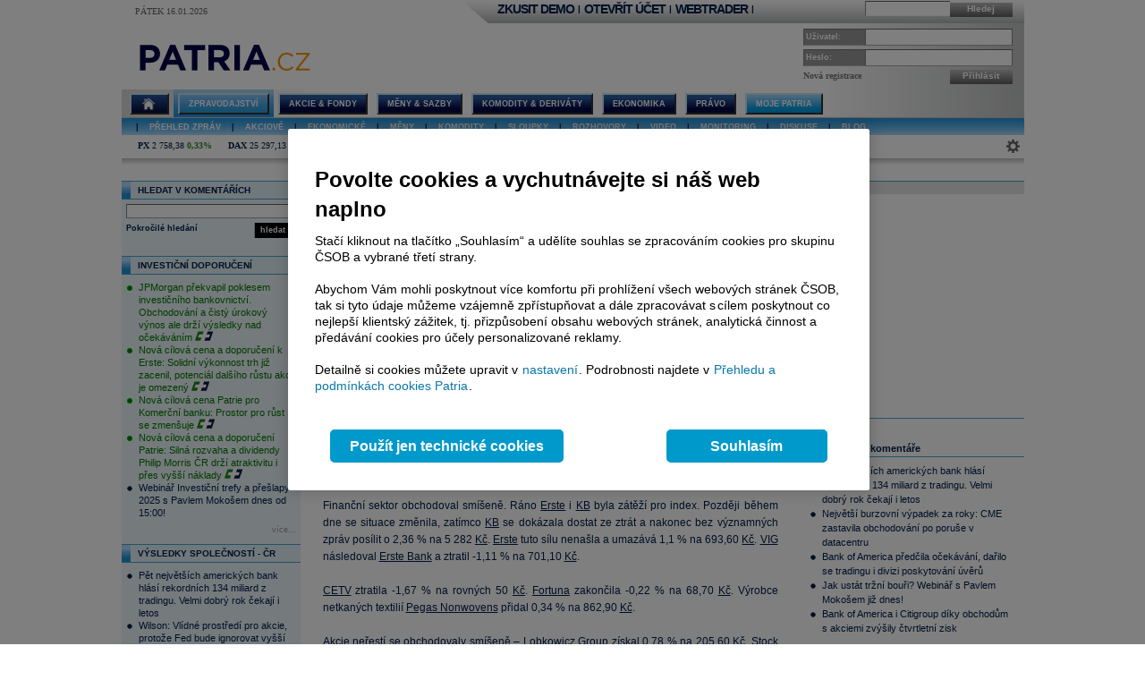

--- FILE ---
content_type: text/html; charset=utf-8
request_url: https://accounts.google.com/o/oauth2/postmessageRelay?parent=https%3A%2F%2Fwww.patria.cz&jsh=m%3B%2F_%2Fscs%2Fabc-static%2F_%2Fjs%2Fk%3Dgapi.lb.en.OE6tiwO4KJo.O%2Fd%3D1%2Frs%3DAHpOoo_Itz6IAL6GO-n8kgAepm47TBsg1Q%2Fm%3D__features__
body_size: 161
content:
<!DOCTYPE html><html><head><title></title><meta http-equiv="content-type" content="text/html; charset=utf-8"><meta http-equiv="X-UA-Compatible" content="IE=edge"><meta name="viewport" content="width=device-width, initial-scale=1, minimum-scale=1, maximum-scale=1, user-scalable=0"><script src='https://ssl.gstatic.com/accounts/o/2580342461-postmessagerelay.js' nonce="h1JIxU8j_6pja7m0MLk-SQ"></script></head><body><script type="text/javascript" src="https://apis.google.com/js/rpc:shindig_random.js?onload=init" nonce="h1JIxU8j_6pja7m0MLk-SQ"></script></body></html>